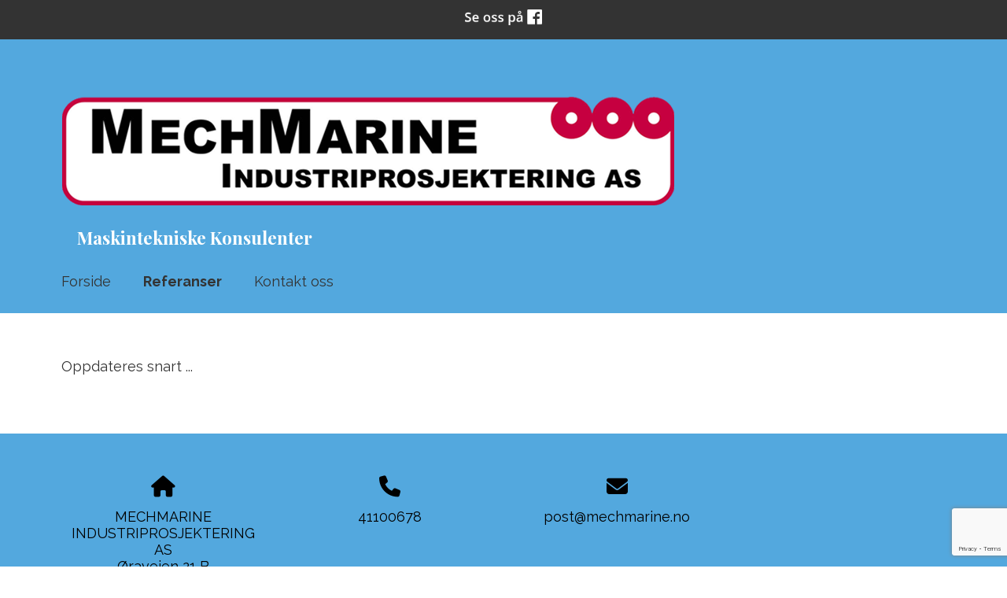

--- FILE ---
content_type: text/html; charset=utf-8
request_url: https://www.google.com/recaptcha/api2/anchor?ar=1&k=6LcK5rkUAAAAAF8zMQMrhgTlv-2vW3Pwlp0UkSiX&co=aHR0cHM6Ly9tZWNobWFyaW5lLm5vOjQ0Mw..&hl=en&v=PoyoqOPhxBO7pBk68S4YbpHZ&size=invisible&anchor-ms=20000&execute-ms=30000&cb=runynxp42duk
body_size: 48793
content:
<!DOCTYPE HTML><html dir="ltr" lang="en"><head><meta http-equiv="Content-Type" content="text/html; charset=UTF-8">
<meta http-equiv="X-UA-Compatible" content="IE=edge">
<title>reCAPTCHA</title>
<style type="text/css">
/* cyrillic-ext */
@font-face {
  font-family: 'Roboto';
  font-style: normal;
  font-weight: 400;
  font-stretch: 100%;
  src: url(//fonts.gstatic.com/s/roboto/v48/KFO7CnqEu92Fr1ME7kSn66aGLdTylUAMa3GUBHMdazTgWw.woff2) format('woff2');
  unicode-range: U+0460-052F, U+1C80-1C8A, U+20B4, U+2DE0-2DFF, U+A640-A69F, U+FE2E-FE2F;
}
/* cyrillic */
@font-face {
  font-family: 'Roboto';
  font-style: normal;
  font-weight: 400;
  font-stretch: 100%;
  src: url(//fonts.gstatic.com/s/roboto/v48/KFO7CnqEu92Fr1ME7kSn66aGLdTylUAMa3iUBHMdazTgWw.woff2) format('woff2');
  unicode-range: U+0301, U+0400-045F, U+0490-0491, U+04B0-04B1, U+2116;
}
/* greek-ext */
@font-face {
  font-family: 'Roboto';
  font-style: normal;
  font-weight: 400;
  font-stretch: 100%;
  src: url(//fonts.gstatic.com/s/roboto/v48/KFO7CnqEu92Fr1ME7kSn66aGLdTylUAMa3CUBHMdazTgWw.woff2) format('woff2');
  unicode-range: U+1F00-1FFF;
}
/* greek */
@font-face {
  font-family: 'Roboto';
  font-style: normal;
  font-weight: 400;
  font-stretch: 100%;
  src: url(//fonts.gstatic.com/s/roboto/v48/KFO7CnqEu92Fr1ME7kSn66aGLdTylUAMa3-UBHMdazTgWw.woff2) format('woff2');
  unicode-range: U+0370-0377, U+037A-037F, U+0384-038A, U+038C, U+038E-03A1, U+03A3-03FF;
}
/* math */
@font-face {
  font-family: 'Roboto';
  font-style: normal;
  font-weight: 400;
  font-stretch: 100%;
  src: url(//fonts.gstatic.com/s/roboto/v48/KFO7CnqEu92Fr1ME7kSn66aGLdTylUAMawCUBHMdazTgWw.woff2) format('woff2');
  unicode-range: U+0302-0303, U+0305, U+0307-0308, U+0310, U+0312, U+0315, U+031A, U+0326-0327, U+032C, U+032F-0330, U+0332-0333, U+0338, U+033A, U+0346, U+034D, U+0391-03A1, U+03A3-03A9, U+03B1-03C9, U+03D1, U+03D5-03D6, U+03F0-03F1, U+03F4-03F5, U+2016-2017, U+2034-2038, U+203C, U+2040, U+2043, U+2047, U+2050, U+2057, U+205F, U+2070-2071, U+2074-208E, U+2090-209C, U+20D0-20DC, U+20E1, U+20E5-20EF, U+2100-2112, U+2114-2115, U+2117-2121, U+2123-214F, U+2190, U+2192, U+2194-21AE, U+21B0-21E5, U+21F1-21F2, U+21F4-2211, U+2213-2214, U+2216-22FF, U+2308-230B, U+2310, U+2319, U+231C-2321, U+2336-237A, U+237C, U+2395, U+239B-23B7, U+23D0, U+23DC-23E1, U+2474-2475, U+25AF, U+25B3, U+25B7, U+25BD, U+25C1, U+25CA, U+25CC, U+25FB, U+266D-266F, U+27C0-27FF, U+2900-2AFF, U+2B0E-2B11, U+2B30-2B4C, U+2BFE, U+3030, U+FF5B, U+FF5D, U+1D400-1D7FF, U+1EE00-1EEFF;
}
/* symbols */
@font-face {
  font-family: 'Roboto';
  font-style: normal;
  font-weight: 400;
  font-stretch: 100%;
  src: url(//fonts.gstatic.com/s/roboto/v48/KFO7CnqEu92Fr1ME7kSn66aGLdTylUAMaxKUBHMdazTgWw.woff2) format('woff2');
  unicode-range: U+0001-000C, U+000E-001F, U+007F-009F, U+20DD-20E0, U+20E2-20E4, U+2150-218F, U+2190, U+2192, U+2194-2199, U+21AF, U+21E6-21F0, U+21F3, U+2218-2219, U+2299, U+22C4-22C6, U+2300-243F, U+2440-244A, U+2460-24FF, U+25A0-27BF, U+2800-28FF, U+2921-2922, U+2981, U+29BF, U+29EB, U+2B00-2BFF, U+4DC0-4DFF, U+FFF9-FFFB, U+10140-1018E, U+10190-1019C, U+101A0, U+101D0-101FD, U+102E0-102FB, U+10E60-10E7E, U+1D2C0-1D2D3, U+1D2E0-1D37F, U+1F000-1F0FF, U+1F100-1F1AD, U+1F1E6-1F1FF, U+1F30D-1F30F, U+1F315, U+1F31C, U+1F31E, U+1F320-1F32C, U+1F336, U+1F378, U+1F37D, U+1F382, U+1F393-1F39F, U+1F3A7-1F3A8, U+1F3AC-1F3AF, U+1F3C2, U+1F3C4-1F3C6, U+1F3CA-1F3CE, U+1F3D4-1F3E0, U+1F3ED, U+1F3F1-1F3F3, U+1F3F5-1F3F7, U+1F408, U+1F415, U+1F41F, U+1F426, U+1F43F, U+1F441-1F442, U+1F444, U+1F446-1F449, U+1F44C-1F44E, U+1F453, U+1F46A, U+1F47D, U+1F4A3, U+1F4B0, U+1F4B3, U+1F4B9, U+1F4BB, U+1F4BF, U+1F4C8-1F4CB, U+1F4D6, U+1F4DA, U+1F4DF, U+1F4E3-1F4E6, U+1F4EA-1F4ED, U+1F4F7, U+1F4F9-1F4FB, U+1F4FD-1F4FE, U+1F503, U+1F507-1F50B, U+1F50D, U+1F512-1F513, U+1F53E-1F54A, U+1F54F-1F5FA, U+1F610, U+1F650-1F67F, U+1F687, U+1F68D, U+1F691, U+1F694, U+1F698, U+1F6AD, U+1F6B2, U+1F6B9-1F6BA, U+1F6BC, U+1F6C6-1F6CF, U+1F6D3-1F6D7, U+1F6E0-1F6EA, U+1F6F0-1F6F3, U+1F6F7-1F6FC, U+1F700-1F7FF, U+1F800-1F80B, U+1F810-1F847, U+1F850-1F859, U+1F860-1F887, U+1F890-1F8AD, U+1F8B0-1F8BB, U+1F8C0-1F8C1, U+1F900-1F90B, U+1F93B, U+1F946, U+1F984, U+1F996, U+1F9E9, U+1FA00-1FA6F, U+1FA70-1FA7C, U+1FA80-1FA89, U+1FA8F-1FAC6, U+1FACE-1FADC, U+1FADF-1FAE9, U+1FAF0-1FAF8, U+1FB00-1FBFF;
}
/* vietnamese */
@font-face {
  font-family: 'Roboto';
  font-style: normal;
  font-weight: 400;
  font-stretch: 100%;
  src: url(//fonts.gstatic.com/s/roboto/v48/KFO7CnqEu92Fr1ME7kSn66aGLdTylUAMa3OUBHMdazTgWw.woff2) format('woff2');
  unicode-range: U+0102-0103, U+0110-0111, U+0128-0129, U+0168-0169, U+01A0-01A1, U+01AF-01B0, U+0300-0301, U+0303-0304, U+0308-0309, U+0323, U+0329, U+1EA0-1EF9, U+20AB;
}
/* latin-ext */
@font-face {
  font-family: 'Roboto';
  font-style: normal;
  font-weight: 400;
  font-stretch: 100%;
  src: url(//fonts.gstatic.com/s/roboto/v48/KFO7CnqEu92Fr1ME7kSn66aGLdTylUAMa3KUBHMdazTgWw.woff2) format('woff2');
  unicode-range: U+0100-02BA, U+02BD-02C5, U+02C7-02CC, U+02CE-02D7, U+02DD-02FF, U+0304, U+0308, U+0329, U+1D00-1DBF, U+1E00-1E9F, U+1EF2-1EFF, U+2020, U+20A0-20AB, U+20AD-20C0, U+2113, U+2C60-2C7F, U+A720-A7FF;
}
/* latin */
@font-face {
  font-family: 'Roboto';
  font-style: normal;
  font-weight: 400;
  font-stretch: 100%;
  src: url(//fonts.gstatic.com/s/roboto/v48/KFO7CnqEu92Fr1ME7kSn66aGLdTylUAMa3yUBHMdazQ.woff2) format('woff2');
  unicode-range: U+0000-00FF, U+0131, U+0152-0153, U+02BB-02BC, U+02C6, U+02DA, U+02DC, U+0304, U+0308, U+0329, U+2000-206F, U+20AC, U+2122, U+2191, U+2193, U+2212, U+2215, U+FEFF, U+FFFD;
}
/* cyrillic-ext */
@font-face {
  font-family: 'Roboto';
  font-style: normal;
  font-weight: 500;
  font-stretch: 100%;
  src: url(//fonts.gstatic.com/s/roboto/v48/KFO7CnqEu92Fr1ME7kSn66aGLdTylUAMa3GUBHMdazTgWw.woff2) format('woff2');
  unicode-range: U+0460-052F, U+1C80-1C8A, U+20B4, U+2DE0-2DFF, U+A640-A69F, U+FE2E-FE2F;
}
/* cyrillic */
@font-face {
  font-family: 'Roboto';
  font-style: normal;
  font-weight: 500;
  font-stretch: 100%;
  src: url(//fonts.gstatic.com/s/roboto/v48/KFO7CnqEu92Fr1ME7kSn66aGLdTylUAMa3iUBHMdazTgWw.woff2) format('woff2');
  unicode-range: U+0301, U+0400-045F, U+0490-0491, U+04B0-04B1, U+2116;
}
/* greek-ext */
@font-face {
  font-family: 'Roboto';
  font-style: normal;
  font-weight: 500;
  font-stretch: 100%;
  src: url(//fonts.gstatic.com/s/roboto/v48/KFO7CnqEu92Fr1ME7kSn66aGLdTylUAMa3CUBHMdazTgWw.woff2) format('woff2');
  unicode-range: U+1F00-1FFF;
}
/* greek */
@font-face {
  font-family: 'Roboto';
  font-style: normal;
  font-weight: 500;
  font-stretch: 100%;
  src: url(//fonts.gstatic.com/s/roboto/v48/KFO7CnqEu92Fr1ME7kSn66aGLdTylUAMa3-UBHMdazTgWw.woff2) format('woff2');
  unicode-range: U+0370-0377, U+037A-037F, U+0384-038A, U+038C, U+038E-03A1, U+03A3-03FF;
}
/* math */
@font-face {
  font-family: 'Roboto';
  font-style: normal;
  font-weight: 500;
  font-stretch: 100%;
  src: url(//fonts.gstatic.com/s/roboto/v48/KFO7CnqEu92Fr1ME7kSn66aGLdTylUAMawCUBHMdazTgWw.woff2) format('woff2');
  unicode-range: U+0302-0303, U+0305, U+0307-0308, U+0310, U+0312, U+0315, U+031A, U+0326-0327, U+032C, U+032F-0330, U+0332-0333, U+0338, U+033A, U+0346, U+034D, U+0391-03A1, U+03A3-03A9, U+03B1-03C9, U+03D1, U+03D5-03D6, U+03F0-03F1, U+03F4-03F5, U+2016-2017, U+2034-2038, U+203C, U+2040, U+2043, U+2047, U+2050, U+2057, U+205F, U+2070-2071, U+2074-208E, U+2090-209C, U+20D0-20DC, U+20E1, U+20E5-20EF, U+2100-2112, U+2114-2115, U+2117-2121, U+2123-214F, U+2190, U+2192, U+2194-21AE, U+21B0-21E5, U+21F1-21F2, U+21F4-2211, U+2213-2214, U+2216-22FF, U+2308-230B, U+2310, U+2319, U+231C-2321, U+2336-237A, U+237C, U+2395, U+239B-23B7, U+23D0, U+23DC-23E1, U+2474-2475, U+25AF, U+25B3, U+25B7, U+25BD, U+25C1, U+25CA, U+25CC, U+25FB, U+266D-266F, U+27C0-27FF, U+2900-2AFF, U+2B0E-2B11, U+2B30-2B4C, U+2BFE, U+3030, U+FF5B, U+FF5D, U+1D400-1D7FF, U+1EE00-1EEFF;
}
/* symbols */
@font-face {
  font-family: 'Roboto';
  font-style: normal;
  font-weight: 500;
  font-stretch: 100%;
  src: url(//fonts.gstatic.com/s/roboto/v48/KFO7CnqEu92Fr1ME7kSn66aGLdTylUAMaxKUBHMdazTgWw.woff2) format('woff2');
  unicode-range: U+0001-000C, U+000E-001F, U+007F-009F, U+20DD-20E0, U+20E2-20E4, U+2150-218F, U+2190, U+2192, U+2194-2199, U+21AF, U+21E6-21F0, U+21F3, U+2218-2219, U+2299, U+22C4-22C6, U+2300-243F, U+2440-244A, U+2460-24FF, U+25A0-27BF, U+2800-28FF, U+2921-2922, U+2981, U+29BF, U+29EB, U+2B00-2BFF, U+4DC0-4DFF, U+FFF9-FFFB, U+10140-1018E, U+10190-1019C, U+101A0, U+101D0-101FD, U+102E0-102FB, U+10E60-10E7E, U+1D2C0-1D2D3, U+1D2E0-1D37F, U+1F000-1F0FF, U+1F100-1F1AD, U+1F1E6-1F1FF, U+1F30D-1F30F, U+1F315, U+1F31C, U+1F31E, U+1F320-1F32C, U+1F336, U+1F378, U+1F37D, U+1F382, U+1F393-1F39F, U+1F3A7-1F3A8, U+1F3AC-1F3AF, U+1F3C2, U+1F3C4-1F3C6, U+1F3CA-1F3CE, U+1F3D4-1F3E0, U+1F3ED, U+1F3F1-1F3F3, U+1F3F5-1F3F7, U+1F408, U+1F415, U+1F41F, U+1F426, U+1F43F, U+1F441-1F442, U+1F444, U+1F446-1F449, U+1F44C-1F44E, U+1F453, U+1F46A, U+1F47D, U+1F4A3, U+1F4B0, U+1F4B3, U+1F4B9, U+1F4BB, U+1F4BF, U+1F4C8-1F4CB, U+1F4D6, U+1F4DA, U+1F4DF, U+1F4E3-1F4E6, U+1F4EA-1F4ED, U+1F4F7, U+1F4F9-1F4FB, U+1F4FD-1F4FE, U+1F503, U+1F507-1F50B, U+1F50D, U+1F512-1F513, U+1F53E-1F54A, U+1F54F-1F5FA, U+1F610, U+1F650-1F67F, U+1F687, U+1F68D, U+1F691, U+1F694, U+1F698, U+1F6AD, U+1F6B2, U+1F6B9-1F6BA, U+1F6BC, U+1F6C6-1F6CF, U+1F6D3-1F6D7, U+1F6E0-1F6EA, U+1F6F0-1F6F3, U+1F6F7-1F6FC, U+1F700-1F7FF, U+1F800-1F80B, U+1F810-1F847, U+1F850-1F859, U+1F860-1F887, U+1F890-1F8AD, U+1F8B0-1F8BB, U+1F8C0-1F8C1, U+1F900-1F90B, U+1F93B, U+1F946, U+1F984, U+1F996, U+1F9E9, U+1FA00-1FA6F, U+1FA70-1FA7C, U+1FA80-1FA89, U+1FA8F-1FAC6, U+1FACE-1FADC, U+1FADF-1FAE9, U+1FAF0-1FAF8, U+1FB00-1FBFF;
}
/* vietnamese */
@font-face {
  font-family: 'Roboto';
  font-style: normal;
  font-weight: 500;
  font-stretch: 100%;
  src: url(//fonts.gstatic.com/s/roboto/v48/KFO7CnqEu92Fr1ME7kSn66aGLdTylUAMa3OUBHMdazTgWw.woff2) format('woff2');
  unicode-range: U+0102-0103, U+0110-0111, U+0128-0129, U+0168-0169, U+01A0-01A1, U+01AF-01B0, U+0300-0301, U+0303-0304, U+0308-0309, U+0323, U+0329, U+1EA0-1EF9, U+20AB;
}
/* latin-ext */
@font-face {
  font-family: 'Roboto';
  font-style: normal;
  font-weight: 500;
  font-stretch: 100%;
  src: url(//fonts.gstatic.com/s/roboto/v48/KFO7CnqEu92Fr1ME7kSn66aGLdTylUAMa3KUBHMdazTgWw.woff2) format('woff2');
  unicode-range: U+0100-02BA, U+02BD-02C5, U+02C7-02CC, U+02CE-02D7, U+02DD-02FF, U+0304, U+0308, U+0329, U+1D00-1DBF, U+1E00-1E9F, U+1EF2-1EFF, U+2020, U+20A0-20AB, U+20AD-20C0, U+2113, U+2C60-2C7F, U+A720-A7FF;
}
/* latin */
@font-face {
  font-family: 'Roboto';
  font-style: normal;
  font-weight: 500;
  font-stretch: 100%;
  src: url(//fonts.gstatic.com/s/roboto/v48/KFO7CnqEu92Fr1ME7kSn66aGLdTylUAMa3yUBHMdazQ.woff2) format('woff2');
  unicode-range: U+0000-00FF, U+0131, U+0152-0153, U+02BB-02BC, U+02C6, U+02DA, U+02DC, U+0304, U+0308, U+0329, U+2000-206F, U+20AC, U+2122, U+2191, U+2193, U+2212, U+2215, U+FEFF, U+FFFD;
}
/* cyrillic-ext */
@font-face {
  font-family: 'Roboto';
  font-style: normal;
  font-weight: 900;
  font-stretch: 100%;
  src: url(//fonts.gstatic.com/s/roboto/v48/KFO7CnqEu92Fr1ME7kSn66aGLdTylUAMa3GUBHMdazTgWw.woff2) format('woff2');
  unicode-range: U+0460-052F, U+1C80-1C8A, U+20B4, U+2DE0-2DFF, U+A640-A69F, U+FE2E-FE2F;
}
/* cyrillic */
@font-face {
  font-family: 'Roboto';
  font-style: normal;
  font-weight: 900;
  font-stretch: 100%;
  src: url(//fonts.gstatic.com/s/roboto/v48/KFO7CnqEu92Fr1ME7kSn66aGLdTylUAMa3iUBHMdazTgWw.woff2) format('woff2');
  unicode-range: U+0301, U+0400-045F, U+0490-0491, U+04B0-04B1, U+2116;
}
/* greek-ext */
@font-face {
  font-family: 'Roboto';
  font-style: normal;
  font-weight: 900;
  font-stretch: 100%;
  src: url(//fonts.gstatic.com/s/roboto/v48/KFO7CnqEu92Fr1ME7kSn66aGLdTylUAMa3CUBHMdazTgWw.woff2) format('woff2');
  unicode-range: U+1F00-1FFF;
}
/* greek */
@font-face {
  font-family: 'Roboto';
  font-style: normal;
  font-weight: 900;
  font-stretch: 100%;
  src: url(//fonts.gstatic.com/s/roboto/v48/KFO7CnqEu92Fr1ME7kSn66aGLdTylUAMa3-UBHMdazTgWw.woff2) format('woff2');
  unicode-range: U+0370-0377, U+037A-037F, U+0384-038A, U+038C, U+038E-03A1, U+03A3-03FF;
}
/* math */
@font-face {
  font-family: 'Roboto';
  font-style: normal;
  font-weight: 900;
  font-stretch: 100%;
  src: url(//fonts.gstatic.com/s/roboto/v48/KFO7CnqEu92Fr1ME7kSn66aGLdTylUAMawCUBHMdazTgWw.woff2) format('woff2');
  unicode-range: U+0302-0303, U+0305, U+0307-0308, U+0310, U+0312, U+0315, U+031A, U+0326-0327, U+032C, U+032F-0330, U+0332-0333, U+0338, U+033A, U+0346, U+034D, U+0391-03A1, U+03A3-03A9, U+03B1-03C9, U+03D1, U+03D5-03D6, U+03F0-03F1, U+03F4-03F5, U+2016-2017, U+2034-2038, U+203C, U+2040, U+2043, U+2047, U+2050, U+2057, U+205F, U+2070-2071, U+2074-208E, U+2090-209C, U+20D0-20DC, U+20E1, U+20E5-20EF, U+2100-2112, U+2114-2115, U+2117-2121, U+2123-214F, U+2190, U+2192, U+2194-21AE, U+21B0-21E5, U+21F1-21F2, U+21F4-2211, U+2213-2214, U+2216-22FF, U+2308-230B, U+2310, U+2319, U+231C-2321, U+2336-237A, U+237C, U+2395, U+239B-23B7, U+23D0, U+23DC-23E1, U+2474-2475, U+25AF, U+25B3, U+25B7, U+25BD, U+25C1, U+25CA, U+25CC, U+25FB, U+266D-266F, U+27C0-27FF, U+2900-2AFF, U+2B0E-2B11, U+2B30-2B4C, U+2BFE, U+3030, U+FF5B, U+FF5D, U+1D400-1D7FF, U+1EE00-1EEFF;
}
/* symbols */
@font-face {
  font-family: 'Roboto';
  font-style: normal;
  font-weight: 900;
  font-stretch: 100%;
  src: url(//fonts.gstatic.com/s/roboto/v48/KFO7CnqEu92Fr1ME7kSn66aGLdTylUAMaxKUBHMdazTgWw.woff2) format('woff2');
  unicode-range: U+0001-000C, U+000E-001F, U+007F-009F, U+20DD-20E0, U+20E2-20E4, U+2150-218F, U+2190, U+2192, U+2194-2199, U+21AF, U+21E6-21F0, U+21F3, U+2218-2219, U+2299, U+22C4-22C6, U+2300-243F, U+2440-244A, U+2460-24FF, U+25A0-27BF, U+2800-28FF, U+2921-2922, U+2981, U+29BF, U+29EB, U+2B00-2BFF, U+4DC0-4DFF, U+FFF9-FFFB, U+10140-1018E, U+10190-1019C, U+101A0, U+101D0-101FD, U+102E0-102FB, U+10E60-10E7E, U+1D2C0-1D2D3, U+1D2E0-1D37F, U+1F000-1F0FF, U+1F100-1F1AD, U+1F1E6-1F1FF, U+1F30D-1F30F, U+1F315, U+1F31C, U+1F31E, U+1F320-1F32C, U+1F336, U+1F378, U+1F37D, U+1F382, U+1F393-1F39F, U+1F3A7-1F3A8, U+1F3AC-1F3AF, U+1F3C2, U+1F3C4-1F3C6, U+1F3CA-1F3CE, U+1F3D4-1F3E0, U+1F3ED, U+1F3F1-1F3F3, U+1F3F5-1F3F7, U+1F408, U+1F415, U+1F41F, U+1F426, U+1F43F, U+1F441-1F442, U+1F444, U+1F446-1F449, U+1F44C-1F44E, U+1F453, U+1F46A, U+1F47D, U+1F4A3, U+1F4B0, U+1F4B3, U+1F4B9, U+1F4BB, U+1F4BF, U+1F4C8-1F4CB, U+1F4D6, U+1F4DA, U+1F4DF, U+1F4E3-1F4E6, U+1F4EA-1F4ED, U+1F4F7, U+1F4F9-1F4FB, U+1F4FD-1F4FE, U+1F503, U+1F507-1F50B, U+1F50D, U+1F512-1F513, U+1F53E-1F54A, U+1F54F-1F5FA, U+1F610, U+1F650-1F67F, U+1F687, U+1F68D, U+1F691, U+1F694, U+1F698, U+1F6AD, U+1F6B2, U+1F6B9-1F6BA, U+1F6BC, U+1F6C6-1F6CF, U+1F6D3-1F6D7, U+1F6E0-1F6EA, U+1F6F0-1F6F3, U+1F6F7-1F6FC, U+1F700-1F7FF, U+1F800-1F80B, U+1F810-1F847, U+1F850-1F859, U+1F860-1F887, U+1F890-1F8AD, U+1F8B0-1F8BB, U+1F8C0-1F8C1, U+1F900-1F90B, U+1F93B, U+1F946, U+1F984, U+1F996, U+1F9E9, U+1FA00-1FA6F, U+1FA70-1FA7C, U+1FA80-1FA89, U+1FA8F-1FAC6, U+1FACE-1FADC, U+1FADF-1FAE9, U+1FAF0-1FAF8, U+1FB00-1FBFF;
}
/* vietnamese */
@font-face {
  font-family: 'Roboto';
  font-style: normal;
  font-weight: 900;
  font-stretch: 100%;
  src: url(//fonts.gstatic.com/s/roboto/v48/KFO7CnqEu92Fr1ME7kSn66aGLdTylUAMa3OUBHMdazTgWw.woff2) format('woff2');
  unicode-range: U+0102-0103, U+0110-0111, U+0128-0129, U+0168-0169, U+01A0-01A1, U+01AF-01B0, U+0300-0301, U+0303-0304, U+0308-0309, U+0323, U+0329, U+1EA0-1EF9, U+20AB;
}
/* latin-ext */
@font-face {
  font-family: 'Roboto';
  font-style: normal;
  font-weight: 900;
  font-stretch: 100%;
  src: url(//fonts.gstatic.com/s/roboto/v48/KFO7CnqEu92Fr1ME7kSn66aGLdTylUAMa3KUBHMdazTgWw.woff2) format('woff2');
  unicode-range: U+0100-02BA, U+02BD-02C5, U+02C7-02CC, U+02CE-02D7, U+02DD-02FF, U+0304, U+0308, U+0329, U+1D00-1DBF, U+1E00-1E9F, U+1EF2-1EFF, U+2020, U+20A0-20AB, U+20AD-20C0, U+2113, U+2C60-2C7F, U+A720-A7FF;
}
/* latin */
@font-face {
  font-family: 'Roboto';
  font-style: normal;
  font-weight: 900;
  font-stretch: 100%;
  src: url(//fonts.gstatic.com/s/roboto/v48/KFO7CnqEu92Fr1ME7kSn66aGLdTylUAMa3yUBHMdazQ.woff2) format('woff2');
  unicode-range: U+0000-00FF, U+0131, U+0152-0153, U+02BB-02BC, U+02C6, U+02DA, U+02DC, U+0304, U+0308, U+0329, U+2000-206F, U+20AC, U+2122, U+2191, U+2193, U+2212, U+2215, U+FEFF, U+FFFD;
}

</style>
<link rel="stylesheet" type="text/css" href="https://www.gstatic.com/recaptcha/releases/PoyoqOPhxBO7pBk68S4YbpHZ/styles__ltr.css">
<script nonce="lfG5FYUYr8SN616mAwGOQg" type="text/javascript">window['__recaptcha_api'] = 'https://www.google.com/recaptcha/api2/';</script>
<script type="text/javascript" src="https://www.gstatic.com/recaptcha/releases/PoyoqOPhxBO7pBk68S4YbpHZ/recaptcha__en.js" nonce="lfG5FYUYr8SN616mAwGOQg">
      
    </script></head>
<body><div id="rc-anchor-alert" class="rc-anchor-alert"></div>
<input type="hidden" id="recaptcha-token" value="[base64]">
<script type="text/javascript" nonce="lfG5FYUYr8SN616mAwGOQg">
      recaptcha.anchor.Main.init("[\x22ainput\x22,[\x22bgdata\x22,\x22\x22,\[base64]/[base64]/[base64]/ZyhXLGgpOnEoW04sMjEsbF0sVywwKSxoKSxmYWxzZSxmYWxzZSl9Y2F0Y2goayl7RygzNTgsVyk/[base64]/[base64]/[base64]/[base64]/[base64]/[base64]/[base64]/bmV3IEJbT10oRFswXSk6dz09Mj9uZXcgQltPXShEWzBdLERbMV0pOnc9PTM/bmV3IEJbT10oRFswXSxEWzFdLERbMl0pOnc9PTQ/[base64]/[base64]/[base64]/[base64]/[base64]\\u003d\x22,\[base64]\x22,\[base64]/CgMOVw73DoSMge2FqMQNVw41rwrYvw5wzSsKUwoZvwqg2wpDCksOdAsKWJQt/[base64]/woUMeV/[base64]/CnsO3d8OTFhfDh8KiR8Omw6J/wrPCs3nCp8OdwoHCuinCnsKKwrLDoWTDiGbCgMO8w4DDj8KQFsOHGsKgw5JtNMKpwqkUw6DCjcK8SMOBwrrDjE1/[base64]/wrAoGsO2wpkaw75Dw64LWVvDnMKNTcO7JxHDjMKuw5LChV8WwqI/IFQ4wqzDlTvCg8KGw5ktwqNhGl7CocOrbcOADG8BEcOpw6vCr0nDn1TCm8KsX8Ouw4xJw7fCin0ew6gEwofDkMOZUxESw6dDesK0AcOTOR95w6/[base64]/DjRQiwqxewpPDgsOhwoDDlx3Cj8Kaw4xHUBsrLm7DniBmVCvDmiHDqRRHfcK2wrzDvDDCiBt6I8OYw6h7OMK1KlXCmcKswp1fF8O7KiLCp8ORwrbDgcO9wpbDjAPCqRcHfDkfw47CpMOPPMKpQXYGFcOqw6JUw43CsMOnw7PCt8KQwrnDvsKhOG/[base64]/CugXDq8OJwqNZwqTDl8OSB0nDh2kbHArDpcODwrnDicOpwrF2fsOfT8KSwqtnBhsSccOlwo0Kw6B9K3sSCjw/bcOYw7g8RSMneFTCmsOKDMOswq/[base64]/Dv0LCo8KHw4Adw40Iw41EDMKKw4TCh3rClyTCvDgSIsKTOcKOJF4Cw648XsO9wqcfwrJBcMK1w6MSw4tJcsOYw45DDsOKKcO4w4wQwpIKbMKHwoBqME14TyRHw4s+JA/[base64]/wptMwpfCm07CoDcGUGg2DcOkw7/CscO/[base64]/KMOEwq7ChFc3MsOEWsKha8O4wonCk8Ocw7LDs3gZSsK3KMKWZE80wovCmcOvE8KebsKWc0tEwrfCrXQpJVcMwrfCmxnDqcKvw5LDgmvCuMOUP2bCocKnCcK+wq/CtFBSQsKmHsO+ScKkCMOPw7rCmADCnsKtIWIewqQwJ8OOMy4WHMKTcMKmw6rDr8Olw63CoMOfVMKVRQ8Cw73Dl8OYw6ZqwqrDlkTCt8ONwpbCh1fCuxTDixYIwq/CrA9aw4fCoQ7DtWV8wqXDlFDDncOad0TCn8OjwrVoKMK8GGRtQMKZw654w4vDvsKzw5nDkiABaMO8wovDrsK/[base64]/DosOfESDDq8KPMDXCugrCj1TCrMKNw50peMOBC2FdCRN7H2Exw4LCsgUcwrHDkTvDmsKmwqRGw57CqTQzGx3Dums4ElPDqhkZw749DxfCkcOzwqnDqCtOw7o4w6fDhcK4wpDDtHjCrMOLw7gawoHCvcOvTMOEMVcgwpw/[base64]/DCrCucKQwqhpMsKoQ0U3wqkBScOEwovCsEk8wonCgT7DssO0w7lKFh7DoMKVwpE7ABnDpMOJGMOgTMOpwpkow5MgET/DtMOJBcOCHMOGPD3DrX4Qw77CjcOZHWbChHnCkANzw6jDngEpO8OuE8O+wpTCvXwkwrDDs2PDqDvCvHPCrAnCjAjDqsOOwrVQR8OIZCLCq2vCpsOPG8KODlbDkR/CqHzDsCDCmcK/JyBIwqVVw6zDu8KWw6TDrUPCnsO7w6XDk8OwUgHCgATCu8ODIcKgccOiVMKGT8KSw4jCs8O8wo5gbErDrADCm8OaFMOTwpvCv8OIO38jUcO7w61FfRg1woNhITzCrcONBMK7w50/XsKnw5wLw5bDr8KUw6bDqsOuwpvCrMKsZEzCvC0PwrbDlAfCmUTCmMKgKcKWw4U0DsOsw417XMOqw6ZefnYhw4ZpwpLDksKkw4XDtsKGcB4WDcOcwoTCvDnDiMOQGMOkwpXDqcORwq7CthjDpsK9w4lLLMO/PnI1BsO1Kl7DtF8BUsO4aMK4wr5/JMO5wobCk0QSIUMnw40rwovDlcOYwpDCrMKheilNCMKow4M4wqfCpn54YMKtwovCssObPT5aCsOIw7FWwqvCvMK4A2TClW7CrsKwwrJ0w5/Dp8KpTsKVIy/DgcOdVm/CisOBw7XCkcKRwrd8w7fCt8KobsKnZsKvYWDDg8O6eMKdwo8YdCxOw6fDksO6LGY1M8Oww4w+wpjCqcO5KsOew6VowocNbRZpw4FawqM/[base64]/Dn8OGw51RL0XDpcO4L8OBAMK4FmYydwcRMMONw5ZAF0nCpcO2Q8KZQMKTwqXCiMO1wrBwPcKwKsKBJ0lwKMK8YsKLRcKkwrMrTMOzwoDDmMKmZ1fDlwLDicOTM8OCwocXw4fDkMOww4bCucKzT0fDisOlJV7DusKqw4LCqMK/QHDCm8KCc8OnwpMCwrnCg8KQaADCqlEjZ8K/wq7CngLCn05AbGDDjMO5QFnCkCPCj8OPIDIkCk3DhhjCm8K+dRbDjW7DqMO+ZcO2w58Iw6/DisOTwosgw4vDrwgdwqfCtBLDrjTDu8OXw40qfTLDs8K4w57ChgnDjsKaC8OMwpAWIcOeFmfCpsKGwrTDjkTDkWpdwoRHPGc7dG05wp9ewq/ClmQQM8KDw4xmW8Kiw7fCrsObwonDqA5swp0uw4sswqlpRhTDiTRUA8Oxwo3DmivDtwR/[base64]/wq7CvlDDsMKkwpoXw5B4XTwEwog5AUdjTsK/wrHDlDDCusOcDsOVwpt4wozDtRpHwqnDosKTwptIBcO9b8KKwrZNw6DDjsKcB8KNCiYuw5Y0wrvCtsK2JsOgwoTDmsKmwqnClFUNGsK5wpsFNAI0wqnDrA/DkATCg8KBaEfCoX/Cu8KbLyR4czQBcMKMw4J1wqZmLAvDvU5Nw4DCigJowoHCuT3DtsKTJAp/[base64]/Cm8K7woEHVg3DvcOLw6pAw7DDjFggMcKjw64kChzDtmVlwrLCvsODCsKNSMKrw4UfUsONw7jDqsO6w6Vrb8KQw6zDsgVnSsOdwr3ClQ/Ct8KPU1hResOeccOgw5VtN8KwwoQvRHk/w7Umwpwlw5vCkyvDvMKCanglwo4Ew7EAwoE6w6xaJ8KaesKhTMO8wp0jw5QiwqjDuWJ/w5Z0w6zDqzrCgjZaChtmw4NWAMKMwqLClMK8wovCpMKUw4U8wo5Gw5Vxw5MXwpLCjx7CusK7KcKsSXp7U8KMwrRnZsK5IFlBcsOtMjXChxJXwoMUdsO4GWfCsTTCtcKlEcO9wr/DvXjDtgzDow1mMsOHw4bCmV5cRlPCvsKsN8Kmw5Etw4Flw6HCsMKlPF0fKUl1E8KIdMOQAMOEVsOgfDFiABFkwp4ZH8K0esKvQ8OawpfCicOEw4cCwp3Cki4Nw70ww6XCs8KFW8KJHFkzwojCoUYje1Rgbw08w6Zba8Osw5TDmhPDnxPCkB8mB8OpDsKjw4nDssK/fzrDr8KETyTDusOQG8OQPyAoP8KKwrPDs8KvwpTCpnjDvcO5HcKWw4LDmsOrY8KeOcKPw7R2PUcfw5PCtFfDuMOcT3fCjlzCuUtuw4LDiBQSKMKFwqvDsH/DvBM/[base64]/wpvClcO+w6tdwrF0cTbDocK3QE3CtxBPwqxkbMKgwo/Cn8Kew5rCkMOyw49zwqMAw7HDtcKrAsKKwqPDnkxKS3DCgMOuw5ZUw64hwpg8wrTCsxk8UQdfIn5XWMOSU8OeScKBwqPCqcONR8Oiw4plwqFGwq49aQPCnCoyaQjCjxTDrcKtw7vCn3NPA8Oiw6TCkMKydMOnw7bCvH5nw7jCjX0Hw4A6MMKnD0/CvnVVYsOnLsKOWsKrw7Mxw5oEVcO7w4fCkMOrRlTDqMK8w4HChMKaw5NAw70FDQ4mwqnCtzsiGMKcBsK0QMOKwro5YzzDilFANXZEwobCoMKYw4lAEsK/LxVGBhwUccODdio4ZcOFVsKoSWIMGsOow6/CusOVw5vCgMKhZkvCs8KLwpXDhDYzw7gEwp/[base64]/w7kAw4TDhMKQNCgvScOdBsKCVMORwp9Uw5oDCCHDllYacMKgw5wUw4HDkXbCr0jDtEfCpcORwrXDjcOlOCxqesKSw4zCs8OZw6vDuMK3Hm7CkQrDlMOfTsOewoIgwqzCtcO5wqxmw5hNQTs3w43CscOhUMORw6F+w5HDkXnCkUjCvsK5w7/CvsOtQcK/w6E8wq7CksKjwr1Ewr/CuzHCphvCsXQawqLDnXHCqj0xXsKxeMKmwoJ9w5LCgcKyRcK9CwBoesO5w4HCqMOpw4zDkcK1wpTCgcOmK8KYVSTCv0/[base64]/CiyPCrx03T8Ogw6DCnMOWwoUNOsOGwqbCqsK3GjbDqAfDlyjDnhUtcU/[base64]/w7jDucO2WVtjScKXw51/w7bDr8OSO8KGw5XDrcKVwopof35Owr7DjjHCiMKywr/[base64]/DpMO7wo7CmsOQBMO3w6HDicOBRsK2G0LDvSvDmSrCo3PDksOGwqjDlcONw7/CnCUEGwgwcsKew7DCswd2wpBRQyPDvz7DtcOew73CkTTDuXHCm8Krw7nDt8Kvw5/[base64]/A23Dv8Kvw794YMKrBUTCtCQww4LDgcOGYMKUwplULMOkwp9kVsOcw4E/CMODH8O+YmJPw5bDpTzDgcOUL8OpwpvDucO5wopJw7nCrXTCr8ODw4TClHbDtcK3wotHw7vDjhx/w49wJlDCucKcwq/Cg3YJZ8OCY8KwCj5DPV7DocKHw7/[base64]/FcKmGhzCtMKCw7Umw5DDsMKKe8KgwqwWO8OCL8OLwqlMw6UYw4TDssORwrsFwrfCi8KXwrzCnsKbF8OHwrcGT1cRU8KBWyLCkF/[base64]/UsKLw4DChzJvfcOAw5M3JcKOwrd1LMOfwpXCrE3CucOqTsOxC1vDtiI5w5LCvWfDnHsqwrtfEBZyWjRMw5B5QwZ6w4zDpwlYI8OYHMOkTz15CjDDk8Kuwp5hwpfDkHA+wp7DtRt5R8OIeMOhdQ3CrlfDn8OqB8Oew6rCvsOBO8O4F8KBcUV/wrB+wqjCoRxjT8OkwpYOworCvcKCMS/CksOMwp0ndkrCpCIKwpjDsWXCjcOjPMOhKsOjasO/WTnDuWF8D8KxdsKewrzCh0kqb8OHwro1AzzDpsKGwrjDu8OcPndBwrzCsF/DhBURw7IKw6wawr/Csgtpw6JbwrMQw5/CvsKKw4xwFSopDXt0LULClV7CrcOiwoJtw7BbK8OlwodBTTRbw5Mqw4LDhsKlwoJoNkTDjcKIEsObNMKqw4/[base64]/CsRfDgcKOXhRBUHBUwo5QwpppA8OMw6fCk0ADJDHChsKLwqIewoMucMK5w5RsYHjCqwNKwqAywpPCknLDtSUww6PDrnbChQ/[base64]/DlkXCucKhUMOcMsK0axI2QxY/w4wkwqXDtsKvNcO3UMOcw4hGAip1wrMBDR3DkkpBMUnDtR7CtMK7w4bDicORw7R7EmTDq8Kdw6HDgW8mwrcYM8Odw6LDhhjDlRFGYMKBw7ApNwczF8KqcsKTLg7ChS/[base64]/DsgfDjMK3w63Dm3Q0ccO2fcKhXUpRU8OZwqERwp0LYFzDk8OnERN6KsK6wr7CvFxPw5JsCCEzXH7DrGzCl8KHw4vDp8OwLTjDgsK3w5TDtcK3MC9XL0DChsOAbl7CtAIRwrwBw51REXzDt8OAw4BjNGN6DsO5w6ReNsKcw69bFDVQLS/Dt1kPH8OFwq58wpDCi3/[base64]/w756w5LCtzDDowx+RcO/[base64]/CgMOiRjjCmcO6a8KVQcOIwpbDj0xywqbDhBEgH1/CnsOyKGNDNw92wqFkw7AlJ8KzcsKeVSsVFRXDr8KleRBxwoAOw7ByN8OPXgISwrzDhRljwrXClkdDwp/CisKPVyNfd0NFPiUxw5nDscKkwp5/wrLDi27DrcK+fsK3JkzDt8KiJ8KXw5zCqAzCrMKQb8OyVn3CiRTDrcOuDA3CmAPDk8KRVsO3A0g1RnpvOWvCoMOWw5VqwoFtOUtHw6TCmsKIw6rDkMKtwpnCoikgY8OtGR3DgwR2w5HDgMO8TMOewqDDqAXDiMK3woZTM8KCw7TDgMOJZn8SRcOOw4/[base64]/DvsKMw5nDhMO7H09kw4MPw5o6dsK+HcKkw5bCuj5wwqDDsm5bwoPDkUDCrQQ6woA7TcOpZ8KIwqMWKB/[base64]/ClR7Dr8Kew7IVw5c5dWNuwrQeEWFUEsOSw4glw6kRw7QfwqbDgcKXw7DDhCfDoS/DlsOUdk9da1DCuMOQwovCmk/[base64]/CrcKAPjJXw4IgwqUAw5s4QgoMwogkdX/CpzTChW9+wrTCmcOewrZpw77DpsO6S3geTMKRUMOcwr1qC8OMw4dHF1Eyw63DgQ4AW8OUccOhI8OVwqM8ecKWw7zCjAkvETsgQMOfL8K3w6cmHhTDrXwrdMO4wq3CkwDCiABxwpvCiAHCnMKAw4rDhx4uACZWF8KHwpAZFsKGwoLDlsKnwpXDvhw/wpJdWF9XNcOPwojDqXkUIMK4w7rCiAN/N1zDiBBOSsOiLcKXSh/Dp8O7Y8Kkw4w1wqnDiT/DqV1ZMicZJV/DicKrFgvDj8OiHcKNDUBGccK7w492XMK6w7lHwrnCvEDCicKDQzvCkFjDmxzDvcKOw7t7eMONwo/[base64]/DtE0hGcKUw53Ci1vDnMKbcMO/a8Kvw6p5w7zDvArDkk56d8KoQsONOEhrBMKEf8Ojwr4CNMOOBCbDjcKFw4XDscKTan7DgU8NbMKGJUbDmMOKw4oBw4VVIywMVMK6IcOqwrnCpsOKw7DCssO7w5PCvmHDqsK4wqFPFD3CtG3CrsKlfsOqw5nDhmBow5bDqTolwrvDoVrDjCo/ecOBw50dw7Z1w7DCv8Oow7rCsy1PIH7DvcK9e0lUJ8Kaw6ckF1nClcOcwrXCgRtKw5tsbUEFwo8Bw7/[base64]/DvjbDsUp1woVRazgCwp8Bwq1ebQbDlVVtUcOcw5ctwpHDq8K9A8OgP8KQw4rDicOjeWB3w7/DisKkw5FNw7rChlXCusOcw51swpNAw6/[base64]/[base64]/CmcOQcQHCokM7LcKWeWjCocOww6AEPMKIw7JMNMKZBMKcw4jDvsKiwoDCksOjw656RcKqwowyAQQhw4fCqsO4GDRlbl1TwrhcwrI3VMOVJ8K4w6IgOMKgwqZuwqVzwo3Dp3kww7V8w4s4MW0mwq/Cr0RvesOUw5Rvw64Nw5NSb8Ojw7bDm8KCw600X8OFFE/CjAfDlMOHwprDhlfCoW3DicK7wrfCmm/DhgnDsinDlMKewq7Ck8OLL8KNw5kjYMOTaMK2R8O9B8OIwp0lw4IewpHDgsKSwrY8N8O1w7jCoxlQXsOWw6B4wpR0woBpw5QzfcK3A8KoHMOjAE95dC0hXQ7DvyzDpcKrMMOZwoVUZQQRAcO/w6nDpyjDmUtqKcKow6vCvcKDw5bDqcOZC8Osw5XDpRvCkcOOwpPDingnJcOCwqxMwpYuwqJQwqIMwrVywohhBURrRMKAXcKHw6FnTMKcwo3DpcKyw6rDvMKIPcKxFRvDqcK5BylGccOrfCLDnsKeYcOQBw9/FcODKnsRwrHDiDgnTMKlw5UEw4fCtsOWwozCsMK2wpTCgBzCnFrCkcKXPikaGjUswonCtUnDtFvCtQ/CmMKuwpw4wpQ9w4J6UmIUUDXCr0YNwocWwoJ8w6TDg2/[base64]/[base64]/DnzfCs8KCwoplVBdUw4jCnS8VwoYiARfDg8Otw6fDj3ZTw4FHwprCvBvDmC9Ew5zDrx/[base64]/DjlJ6w53ClsOeTyrCnCfDuMK2RcOvBwnDgcKPb8O+ARMJwrQRO8KcWFYWwoYXSBgHwqEnwoduI8KUBcKNw7NpQ37DlUPCvBU3wpnDqsKMwqVtYMKQw7nDgS7DlRfCrlZYPMKrw5zCvD/[base64]/Dt2fDusOLwohZw7cSP13CqG0mb3fCgXTDvsK2I8OMFcKxwrfCi8OYwpRUHMODwqxSTmzDgMKdNivChAdBC2LDpcOew6/[base64]/DpsO6wrdweFbCosKgR3wmwpIjXsO6w5QYw6bChAHCtyrChSTDusOqIMKtw6PDtAfCisKqwqrCjXolOcK+BMKZw5rDg23DkcK4e8K1w6vCgMKDDnBzwrbClFPDnAjDnEFDQMKmXihrGcK/[base64]/DqA9Ew4UewqLCnzfDvyJ4F8KUwpJqEsOxDMKVRsKWwroOw5TCrTDCpcOCT2ggAXbDv13Ds303w7VtFMOmHjwmZsOqwpfDmUUFwoU1wqDCoAkTw4rDiXVIIUbChMKKwrJhQcKFw5nClcO8wp5pB23CsW8zFV8DJ8OYck9ycAfCqsKFSmBwQlUUw4DCr8OZwq/CnsOJQiQIJsKGwrIewrgUwprDjsK6BUvCpzVYAMOIcDTDkMKOCknCvcOVMMKAwr5wwrbDt0jCgAvCmRLCv0LCp0bCuMKcMgcQw6d6w68+IMKzR8KrAQV6OzrChRLDkz3DiG7DrkLDm8KwwoN/wrLCv8KvPF3Do2TCu8KFCxLCuXzCrsK9w5cVNcK1Pk9kw67CpFTDiU/[base64]/DkSg5Dy4SPBMKwqJTRRzDnErDt8OrJzN0LMKZPsKKw79XHhDDqFPDu3wXw481VmDDvcOfwp/DhxDCj8KJd8OKw6Z+MSteaRvDlAQBwqLCu8O+WGXDlMKJbzpGPsKDw7nCrsKqwqzCtUvCpMKdMhXDnsO/w6BNwq3DnQjCksOoBcOfw6QAf0cewoPCthZoSULCk0YlEQUAwrtaw6DDj8OgwrYvHmMVDxscw4rDjWDCpksOFcKsUxrDj8KuMxLDoDPDvcOFRSRkXcKowoHDhlgTw6vCgsKXWMOzw7fCjcOOw5Zqw5/[base64]/[base64]/CtMK9SAB8TcKgw77ChDXDo8OdwonDoH9UQ2DCkcKmw77ClsO/w4fCvRBcwoLDnMOywq1+w5oKw5kWC3Z+w4zCkcKTWhjDoMOPBW/Dt1fCkcOefX9Xwpkowr9tw69iw7/DtQQhw5wpM8ObwrA3w63DkxYtWsOsw6LCuMOqL8OkK1crLlohXRbDjsOvcMO/[base64]/fxIcLcKGI2kow5jCuD4eERZKMsOcwps5RmDCu8K1NsOYw7LDnAsULcOhwo0lN8OZJxoEwoZSMQTDr8OlNMOGwqrDkgnDuR8GwrouWMKTw6/Cp1d3AMObwrZAIcOywr5gwrjCnsOdHwPCpcKAWhzDtQozwrADcMKQE8OITsKqw5E/w4rCsXtOwoE+wpolw74tw59YZMKiZkROwr4/wr8LOXDDkMO6w7jCmCguw6VLIMOMw5fDocK2WzJ8w6/[base64]/DtMK7JMOqwofDlmksw607YsO3Q07CqzJIw7gqKURrw43CsVxJbcKsacOUZMKqBMKLZmrCtQvChsOqE8KWAAPCky/DgsK/HsKiw7FEe8OfDsKfw7/CqcOlwp46TcO1worCugjCncOjwpTDt8OpNUo5bCfDlE3DuhUMCMKTFw3Dq8Oyw74rMwspw4HCqMOqWQLCu3B/wrTClQxqX8KeTMO2w6xkwohnTisywqfCqDbDgMKxGWROWDoYLEPCt8O+cxLChTHCoWcWXcK0w7fCg8KvIDhDwqkdwo/[base64]/IMKhdcOcw6B/[base64]/Ds8KVw7cQYEQKVj7DoAsiF8KJw5oyw77DlMKqw5PDh8OFwr0Fw40tU8OLw4slwpRgAcKyw4/CnV/Di8KBw7LDhsOOOMKzXsOpwpZZBMOBecOjcWPCnsK6w7jDojXDr8KtwowLw6LCrMKYwp3CrVYwwrfDnsKYIcKFY8OfC8KFBsOYw7MKwqrCrsOIwpzDv8O6w5XCnsOOR8K3wpcBw4pqQsK2wrcIw5/DgxwBHGQ3w7p1wpxeNAVfZ8OKwrjCt8KDw7vDmjbDjS1jCMOfeMOASMO3w7LCm8KBfhbDuF0LOjDDtsOJMcOpEl0LacOSQVnDisOSL8KIwrbCisOOHsKZw4TDi0/DoAvCjnzCiMOQw6XDlsKbeUNDGnluKRzDi8OIw4HDs8KSwq7CscKIYsOsNm5fGHIuwooReMOZHCDDpsKZw4MJw5rCgRo1wrnCp8KXwrnClibCgcO9w5TCssOAw6dFw5RqOsKRw43DjsKFAcK5FsOTwqXClMOCFmvCoxrDvE/[base64]/[base64]/w7AYwrTCkhshw6IywopFw5gww5VzwrzCh8K+HmrClFdIwppsWhM7wofCosOPIcKTIyfDkMKuYMKQwp/Ci8ORM8KUw5bCm8OywpQ5w5oZBsKww4oLwpFeBxp4XC1pBcKgP0jDmMKzKsOAU8KdwrIsw6F3YjoFWMOKwoLDnykYOMKow7vCsMOqwoTDhCACwpDCnE5+wqMNw5ocw5bDs8OuwqwPWsK+bGgKCzzCkRo2w5RSLQJxw6jCvcOQw7LCgnJlw6LDu8OGdi/CtcOHwqbDvMO7w7jDqm3DmsK2CcO0KcKrw4zCoMKHw6fCiMOww7LCjsKWwr90TBcQwq3Du1/CiwoRdsKqXsKfwoPDh8OewpRvwoXChcK8woQNRCcQLTR3w6JWw4jDt8Kee8KoR1DDjsKPw4bCg8ODCMOxAsKdGsKCJ8K6RFTCoyPCgy7CjXHCvsOWaAvDmFTCiMO+w4Miw4/Dpw1uw7LDqMORVsOYRQRQD2A1w5c4b8OHwp/CkVl3d8OUwpU9w6h/NnLCsgAcLl9mQznCpSZrfDLChgzDhWAfw4fCl1giwovCk8KsDnMQwoPCscKGw6Jvw6h5w5guDcOywrLCrTzCmwfCoX4cw63DkmHDksKkwpIOwqwUR8K8wpPCv8OEwp4xwpkHw4fDvArCnBl/dhzCucOww7XCjcKwJsOAw6/DnHnCmcOwasKaA385wpXCjsOYIFpzbcKYRCwYwrEmwoUHwpRIdcO7EGPCoMKiw7JJacKhbhdHw6wmwoDDuDZnRsOUVGLCvsKYKnLCpcOrDzFfwplzw7sSX8Kaw7bCgMOHP8OXfwcZw6/DgcO1w64XEMKkwps5w5PDhCJ/GMOzZDPCisOJVhXCiEvCg1zCvcKVwqDCvcKvIC7ClsOTCy8VwrMEKCFpw50dU3nCry7Dtx4FZcOOVcKhw67DhGPDncOkw5LCjnbCt3bDvnbCgsK1wpJAw64cU34Qf8OJwq/[base64]/aVTDhW/CosOnGiZSGD3CusK6wpkaLUHCkcOBdUfCnTHDnMOUD8KQI8KMKMO+w6sOwovDl33DiDzCrAdlw5rCtcK4Fywyw5w0SsO3VcOAw5pNHsOQZ0JJYnZDwo0NBgXCiwrCg8Oob1XDrsO/[base64]/w4wJM8Kvw6PCtw8SAHjCsj0iORDDgUNFw6DCncOXw5BcSD8QKMKZwojCmMKRM8Kow5Bnw7J1bcO9w71UCsKoVX83JzNDwoXCgMKMwqnCuMKnbC8/wqM2ScKQbgrCqzPCu8KNw402IFoBwr8kw5xmEcOAE8Otw6klYXQ7XjTCgsOfb8ORXsKCHMO9w5USwognwqLCrMKMw5gTI2jCvMOVw7MHOijDj8Odw6/Dk8OTw4Niwp1rfVHCoSXCtDvDj8O3w4HCmxIhb8Onwq7Dn0dOFRvCpzc1woduJMKufHkMcTLDlDUew7dNw4zDsRjDn09XwrdcLlrCmlfCpsOpwp17Q27DisOMwovCp8Omw5A8esOTOmzDj8OUHRNsw5gdS0Z/S8OYPMKJGGnDjzc4WjPCgnJSwpJnO2PChcO6KcO7wrfDiGjCisKzwoDCv8KxZSo0wrrClMKTwqpnwp95CMKQScOmT8O4w4Jewq/DpVnCl8OHHRjCnXfCvsKlRAfDnMOjacObw77Cg8OwwpAAwq9UYFvDpcODACBUwrzDkxLCmHLDqXkWPwp/wrTDnFcQIUjDikvDqsOMS25nw6BKThMQLsOYRcK9PgTCoUXDqMOew5QNwr4CXw98w4kGw4LChV7CliUQDcOROH4lwrpRU8KGFsOJw7jCrTlmwq1Ww4vCq1nCj2LDhMOJG37Dph7CgXZDw6QGRifClcOMwqNoDsKWwqDDlH7Dq1jCmjphW8OIfMO/LsO/CzhwGntPwo13wrnDgjcAK8O6wqDDtsKTwrIqdsO2H8KFw4QQw5YgJMObwrvDsi3DqSfDtcO/ag3Cl8KQEsK+wo7Cr20bAkbDujXCj8KTw459MMOePcKpw69Kw4NMS23CqMOiJsKaLBlew4vDoU13wqB5UEPCvhJww6xFwrZ7w7kATT3DnifCq8O7wqXCucONw6bCjn/[base64]/wp3CksOxwq01MzLCu8KYVzMUw5rCnRBgwpjDlSZ3Wl0Dw5FywpxLbMO6K1HCoWjDncOlwrnCoQcPw5zDvsKUw4rClsOvd8OjeXzClsKIwrjCvMODw75swp/[base64]/DisO9wrXCqsOWd0kNw4jCllEVN3hWw5fCnsOWw5HCgVtLIivDphvDiMKGJMKNAnZaw63DrcOkB8KQwpt8w5Fjw6nChGHCsXk4NAHDgcKZZMKyw4Erw7DDqH/CgnQZw5fCh0/[base64]/YsO+DcKdwpLDs382w53CmsKGwo0/[base64]/w6DDv8OrwrlnwoTDtR7Dgzthdj/CmibDsMKYw6lBwoTDixjDtjI+w4DCuMKDw7bCrA8SwozDok7Ck8K7HcKzw7bDgcOFwqrDhlctwp1XwojCrsOTG8Kfw63CpD0zVBVzUMKHwrxPQHQlwoZYS8OLw67Co8O9KArDlcOjU8KUWcKCNEoqwq7CtsKwem/CkMKMKx/CpcKZZcKIwqgAZR3CqsKpwpLDtcO8dcK/w780w7tVJg8pF19jw6bCiMOSbXJbBcOewozCgsOKwo5bwpjCuHhVIsKRw75JByLCnsKLwqTDm2/DsCvDk8Kmw4IMeiNPwpY9w4vDqMOlw6RTw4rCkhAzw4vDncOYCn4vwps4w4Irw4EFwrsHO8O2w6tEWTA2FVTCn2UZA3t6wovCkGdGBlzDrw7DvsKDJMOAVkrCrzp/[base64]/CgMOOb8OtVybCl8K3wq4Kw6JJw75Vw6Fvw4kqwoV0w5keKkB3w4ImGUEWRRfCgW4yw7zDn8K3wr/DgcKCVsKHF8Krw4hnwr5PTTTChzIdEk4hwofCoC4Zw6HCisKRw74hBDhHwo3DqsKNbivDmMKVKcKPcT/Cs0NOLivDg8O1WGx/[base64]/DixluMhTCsFvCgxQFwqzCnAjDlcKKwonCmR1NEcKAWTAydMOmBsO9wqvDjcKAw5cAw6zDqcOybGfCgX1JwoLDl2lqfsKlw4Jgwo/[base64]/DssK+TcOHEMKmw5gdZUYww6zDtXnCqcOmw4/CnzXCmEnDizJNw4/Cj8OkwpdNQcKKw7XCkT/DgcOwFirCqcOKwqooSiZAEMKvJHBuw4BTOMO9worCpMKVIcKaw4/[base64]/DtcONF8Kkd2XCuMOcw47CosKiw73Cm8KtwqbCpijDhMK3wp8FwojDk8KhTVzCoyAXWsO+wo3Ct8O7wqUBwoRNb8Ohw6Z7A8O+AMOOwoHDoyklwp/[base64]/DqcOVbSsvYMKlDmrDvWMGwq8PF8ORw60Lw6VpIEpsDBslwrAJLcOOw5PDqT4JUznCg8O6f2DCosOMw7UKOVBNMVDDq0LCgsKVw4/[base64]/DcKlwqxjOMOowp4JBDlGwphCw6bChcOdCsOYw7TDhcOzw6HDkcODPUYnDxbCpwNWCsOlwoLDgj3DozTDsjnDqMO0wrkFfAbDhnfCq8KzWMOa\x22],null,[\x22conf\x22,null,\x226LcK5rkUAAAAAF8zMQMrhgTlv-2vW3Pwlp0UkSiX\x22,0,null,null,null,1,[21,125,63,73,95,87,41,43,42,83,102,105,109,121],[1017145,942],0,null,null,null,null,0,null,0,null,700,1,null,0,\[base64]/76lBhnEnQkZnOKMAhmv8xEZ\x22,0,0,null,null,1,null,0,0,null,null,null,0],\x22https://mechmarine.no:443\x22,null,[3,1,1],null,null,null,1,3600,[\x22https://www.google.com/intl/en/policies/privacy/\x22,\x22https://www.google.com/intl/en/policies/terms/\x22],\x22s5I+f76gB+ouk+U0kZiSTm5ABO1oYR295fyipju0il4\\u003d\x22,1,0,null,1,1769398746646,0,0,[72,181],null,[231,49,92,125],\x22RC-N8U5ZlmPSerhXA\x22,null,null,null,null,null,\x220dAFcWeA5FuFqljgQJinCxIEbSzTGhvKstNhpSKadIJHqDCDZ6UCt9T4RjYigS02brpeHBpz8eUDazB8dVTEb3R0tJkkgO7v3ihQ\x22,1769481546692]");
    </script></body></html>